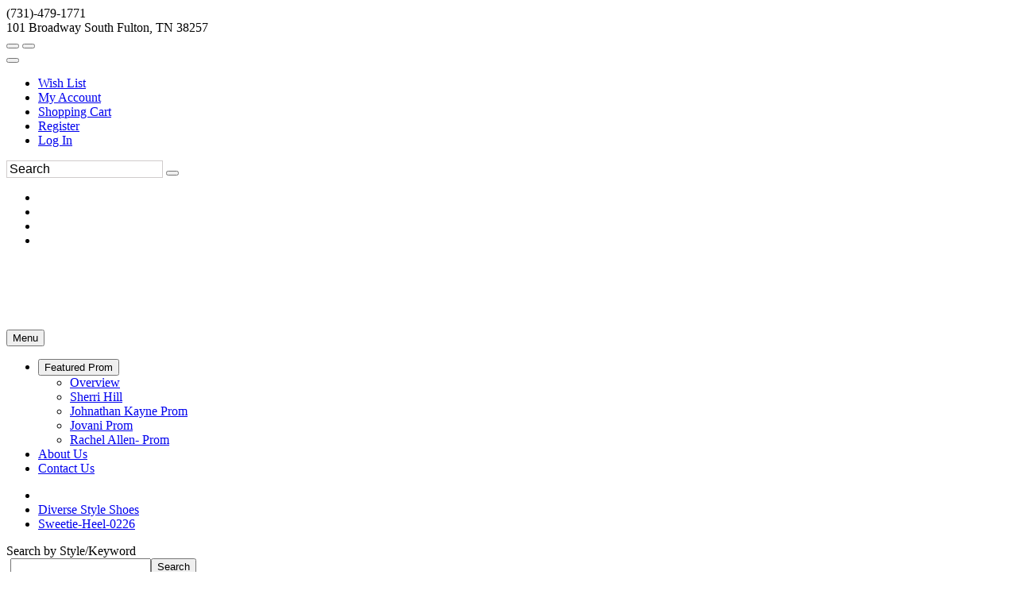

--- FILE ---
content_type: text/html; charset=utf-8
request_url: https://www.google.com/recaptcha/api2/anchor?ar=1&k=6LfUwAsUAAAAAOI9JntJouuxY1nWh39cT3iFXlDu&co=aHR0cHM6Ly93d3cuZWZjc2VjdXJlY2hlY2tvdXQuY29tOjQ0Mw..&hl=en&v=PoyoqOPhxBO7pBk68S4YbpHZ&size=normal&anchor-ms=20000&execute-ms=30000&cb=3ot5qykrbaeg
body_size: 49533
content:
<!DOCTYPE HTML><html dir="ltr" lang="en"><head><meta http-equiv="Content-Type" content="text/html; charset=UTF-8">
<meta http-equiv="X-UA-Compatible" content="IE=edge">
<title>reCAPTCHA</title>
<style type="text/css">
/* cyrillic-ext */
@font-face {
  font-family: 'Roboto';
  font-style: normal;
  font-weight: 400;
  font-stretch: 100%;
  src: url(//fonts.gstatic.com/s/roboto/v48/KFO7CnqEu92Fr1ME7kSn66aGLdTylUAMa3GUBHMdazTgWw.woff2) format('woff2');
  unicode-range: U+0460-052F, U+1C80-1C8A, U+20B4, U+2DE0-2DFF, U+A640-A69F, U+FE2E-FE2F;
}
/* cyrillic */
@font-face {
  font-family: 'Roboto';
  font-style: normal;
  font-weight: 400;
  font-stretch: 100%;
  src: url(//fonts.gstatic.com/s/roboto/v48/KFO7CnqEu92Fr1ME7kSn66aGLdTylUAMa3iUBHMdazTgWw.woff2) format('woff2');
  unicode-range: U+0301, U+0400-045F, U+0490-0491, U+04B0-04B1, U+2116;
}
/* greek-ext */
@font-face {
  font-family: 'Roboto';
  font-style: normal;
  font-weight: 400;
  font-stretch: 100%;
  src: url(//fonts.gstatic.com/s/roboto/v48/KFO7CnqEu92Fr1ME7kSn66aGLdTylUAMa3CUBHMdazTgWw.woff2) format('woff2');
  unicode-range: U+1F00-1FFF;
}
/* greek */
@font-face {
  font-family: 'Roboto';
  font-style: normal;
  font-weight: 400;
  font-stretch: 100%;
  src: url(//fonts.gstatic.com/s/roboto/v48/KFO7CnqEu92Fr1ME7kSn66aGLdTylUAMa3-UBHMdazTgWw.woff2) format('woff2');
  unicode-range: U+0370-0377, U+037A-037F, U+0384-038A, U+038C, U+038E-03A1, U+03A3-03FF;
}
/* math */
@font-face {
  font-family: 'Roboto';
  font-style: normal;
  font-weight: 400;
  font-stretch: 100%;
  src: url(//fonts.gstatic.com/s/roboto/v48/KFO7CnqEu92Fr1ME7kSn66aGLdTylUAMawCUBHMdazTgWw.woff2) format('woff2');
  unicode-range: U+0302-0303, U+0305, U+0307-0308, U+0310, U+0312, U+0315, U+031A, U+0326-0327, U+032C, U+032F-0330, U+0332-0333, U+0338, U+033A, U+0346, U+034D, U+0391-03A1, U+03A3-03A9, U+03B1-03C9, U+03D1, U+03D5-03D6, U+03F0-03F1, U+03F4-03F5, U+2016-2017, U+2034-2038, U+203C, U+2040, U+2043, U+2047, U+2050, U+2057, U+205F, U+2070-2071, U+2074-208E, U+2090-209C, U+20D0-20DC, U+20E1, U+20E5-20EF, U+2100-2112, U+2114-2115, U+2117-2121, U+2123-214F, U+2190, U+2192, U+2194-21AE, U+21B0-21E5, U+21F1-21F2, U+21F4-2211, U+2213-2214, U+2216-22FF, U+2308-230B, U+2310, U+2319, U+231C-2321, U+2336-237A, U+237C, U+2395, U+239B-23B7, U+23D0, U+23DC-23E1, U+2474-2475, U+25AF, U+25B3, U+25B7, U+25BD, U+25C1, U+25CA, U+25CC, U+25FB, U+266D-266F, U+27C0-27FF, U+2900-2AFF, U+2B0E-2B11, U+2B30-2B4C, U+2BFE, U+3030, U+FF5B, U+FF5D, U+1D400-1D7FF, U+1EE00-1EEFF;
}
/* symbols */
@font-face {
  font-family: 'Roboto';
  font-style: normal;
  font-weight: 400;
  font-stretch: 100%;
  src: url(//fonts.gstatic.com/s/roboto/v48/KFO7CnqEu92Fr1ME7kSn66aGLdTylUAMaxKUBHMdazTgWw.woff2) format('woff2');
  unicode-range: U+0001-000C, U+000E-001F, U+007F-009F, U+20DD-20E0, U+20E2-20E4, U+2150-218F, U+2190, U+2192, U+2194-2199, U+21AF, U+21E6-21F0, U+21F3, U+2218-2219, U+2299, U+22C4-22C6, U+2300-243F, U+2440-244A, U+2460-24FF, U+25A0-27BF, U+2800-28FF, U+2921-2922, U+2981, U+29BF, U+29EB, U+2B00-2BFF, U+4DC0-4DFF, U+FFF9-FFFB, U+10140-1018E, U+10190-1019C, U+101A0, U+101D0-101FD, U+102E0-102FB, U+10E60-10E7E, U+1D2C0-1D2D3, U+1D2E0-1D37F, U+1F000-1F0FF, U+1F100-1F1AD, U+1F1E6-1F1FF, U+1F30D-1F30F, U+1F315, U+1F31C, U+1F31E, U+1F320-1F32C, U+1F336, U+1F378, U+1F37D, U+1F382, U+1F393-1F39F, U+1F3A7-1F3A8, U+1F3AC-1F3AF, U+1F3C2, U+1F3C4-1F3C6, U+1F3CA-1F3CE, U+1F3D4-1F3E0, U+1F3ED, U+1F3F1-1F3F3, U+1F3F5-1F3F7, U+1F408, U+1F415, U+1F41F, U+1F426, U+1F43F, U+1F441-1F442, U+1F444, U+1F446-1F449, U+1F44C-1F44E, U+1F453, U+1F46A, U+1F47D, U+1F4A3, U+1F4B0, U+1F4B3, U+1F4B9, U+1F4BB, U+1F4BF, U+1F4C8-1F4CB, U+1F4D6, U+1F4DA, U+1F4DF, U+1F4E3-1F4E6, U+1F4EA-1F4ED, U+1F4F7, U+1F4F9-1F4FB, U+1F4FD-1F4FE, U+1F503, U+1F507-1F50B, U+1F50D, U+1F512-1F513, U+1F53E-1F54A, U+1F54F-1F5FA, U+1F610, U+1F650-1F67F, U+1F687, U+1F68D, U+1F691, U+1F694, U+1F698, U+1F6AD, U+1F6B2, U+1F6B9-1F6BA, U+1F6BC, U+1F6C6-1F6CF, U+1F6D3-1F6D7, U+1F6E0-1F6EA, U+1F6F0-1F6F3, U+1F6F7-1F6FC, U+1F700-1F7FF, U+1F800-1F80B, U+1F810-1F847, U+1F850-1F859, U+1F860-1F887, U+1F890-1F8AD, U+1F8B0-1F8BB, U+1F8C0-1F8C1, U+1F900-1F90B, U+1F93B, U+1F946, U+1F984, U+1F996, U+1F9E9, U+1FA00-1FA6F, U+1FA70-1FA7C, U+1FA80-1FA89, U+1FA8F-1FAC6, U+1FACE-1FADC, U+1FADF-1FAE9, U+1FAF0-1FAF8, U+1FB00-1FBFF;
}
/* vietnamese */
@font-face {
  font-family: 'Roboto';
  font-style: normal;
  font-weight: 400;
  font-stretch: 100%;
  src: url(//fonts.gstatic.com/s/roboto/v48/KFO7CnqEu92Fr1ME7kSn66aGLdTylUAMa3OUBHMdazTgWw.woff2) format('woff2');
  unicode-range: U+0102-0103, U+0110-0111, U+0128-0129, U+0168-0169, U+01A0-01A1, U+01AF-01B0, U+0300-0301, U+0303-0304, U+0308-0309, U+0323, U+0329, U+1EA0-1EF9, U+20AB;
}
/* latin-ext */
@font-face {
  font-family: 'Roboto';
  font-style: normal;
  font-weight: 400;
  font-stretch: 100%;
  src: url(//fonts.gstatic.com/s/roboto/v48/KFO7CnqEu92Fr1ME7kSn66aGLdTylUAMa3KUBHMdazTgWw.woff2) format('woff2');
  unicode-range: U+0100-02BA, U+02BD-02C5, U+02C7-02CC, U+02CE-02D7, U+02DD-02FF, U+0304, U+0308, U+0329, U+1D00-1DBF, U+1E00-1E9F, U+1EF2-1EFF, U+2020, U+20A0-20AB, U+20AD-20C0, U+2113, U+2C60-2C7F, U+A720-A7FF;
}
/* latin */
@font-face {
  font-family: 'Roboto';
  font-style: normal;
  font-weight: 400;
  font-stretch: 100%;
  src: url(//fonts.gstatic.com/s/roboto/v48/KFO7CnqEu92Fr1ME7kSn66aGLdTylUAMa3yUBHMdazQ.woff2) format('woff2');
  unicode-range: U+0000-00FF, U+0131, U+0152-0153, U+02BB-02BC, U+02C6, U+02DA, U+02DC, U+0304, U+0308, U+0329, U+2000-206F, U+20AC, U+2122, U+2191, U+2193, U+2212, U+2215, U+FEFF, U+FFFD;
}
/* cyrillic-ext */
@font-face {
  font-family: 'Roboto';
  font-style: normal;
  font-weight: 500;
  font-stretch: 100%;
  src: url(//fonts.gstatic.com/s/roboto/v48/KFO7CnqEu92Fr1ME7kSn66aGLdTylUAMa3GUBHMdazTgWw.woff2) format('woff2');
  unicode-range: U+0460-052F, U+1C80-1C8A, U+20B4, U+2DE0-2DFF, U+A640-A69F, U+FE2E-FE2F;
}
/* cyrillic */
@font-face {
  font-family: 'Roboto';
  font-style: normal;
  font-weight: 500;
  font-stretch: 100%;
  src: url(//fonts.gstatic.com/s/roboto/v48/KFO7CnqEu92Fr1ME7kSn66aGLdTylUAMa3iUBHMdazTgWw.woff2) format('woff2');
  unicode-range: U+0301, U+0400-045F, U+0490-0491, U+04B0-04B1, U+2116;
}
/* greek-ext */
@font-face {
  font-family: 'Roboto';
  font-style: normal;
  font-weight: 500;
  font-stretch: 100%;
  src: url(//fonts.gstatic.com/s/roboto/v48/KFO7CnqEu92Fr1ME7kSn66aGLdTylUAMa3CUBHMdazTgWw.woff2) format('woff2');
  unicode-range: U+1F00-1FFF;
}
/* greek */
@font-face {
  font-family: 'Roboto';
  font-style: normal;
  font-weight: 500;
  font-stretch: 100%;
  src: url(//fonts.gstatic.com/s/roboto/v48/KFO7CnqEu92Fr1ME7kSn66aGLdTylUAMa3-UBHMdazTgWw.woff2) format('woff2');
  unicode-range: U+0370-0377, U+037A-037F, U+0384-038A, U+038C, U+038E-03A1, U+03A3-03FF;
}
/* math */
@font-face {
  font-family: 'Roboto';
  font-style: normal;
  font-weight: 500;
  font-stretch: 100%;
  src: url(//fonts.gstatic.com/s/roboto/v48/KFO7CnqEu92Fr1ME7kSn66aGLdTylUAMawCUBHMdazTgWw.woff2) format('woff2');
  unicode-range: U+0302-0303, U+0305, U+0307-0308, U+0310, U+0312, U+0315, U+031A, U+0326-0327, U+032C, U+032F-0330, U+0332-0333, U+0338, U+033A, U+0346, U+034D, U+0391-03A1, U+03A3-03A9, U+03B1-03C9, U+03D1, U+03D5-03D6, U+03F0-03F1, U+03F4-03F5, U+2016-2017, U+2034-2038, U+203C, U+2040, U+2043, U+2047, U+2050, U+2057, U+205F, U+2070-2071, U+2074-208E, U+2090-209C, U+20D0-20DC, U+20E1, U+20E5-20EF, U+2100-2112, U+2114-2115, U+2117-2121, U+2123-214F, U+2190, U+2192, U+2194-21AE, U+21B0-21E5, U+21F1-21F2, U+21F4-2211, U+2213-2214, U+2216-22FF, U+2308-230B, U+2310, U+2319, U+231C-2321, U+2336-237A, U+237C, U+2395, U+239B-23B7, U+23D0, U+23DC-23E1, U+2474-2475, U+25AF, U+25B3, U+25B7, U+25BD, U+25C1, U+25CA, U+25CC, U+25FB, U+266D-266F, U+27C0-27FF, U+2900-2AFF, U+2B0E-2B11, U+2B30-2B4C, U+2BFE, U+3030, U+FF5B, U+FF5D, U+1D400-1D7FF, U+1EE00-1EEFF;
}
/* symbols */
@font-face {
  font-family: 'Roboto';
  font-style: normal;
  font-weight: 500;
  font-stretch: 100%;
  src: url(//fonts.gstatic.com/s/roboto/v48/KFO7CnqEu92Fr1ME7kSn66aGLdTylUAMaxKUBHMdazTgWw.woff2) format('woff2');
  unicode-range: U+0001-000C, U+000E-001F, U+007F-009F, U+20DD-20E0, U+20E2-20E4, U+2150-218F, U+2190, U+2192, U+2194-2199, U+21AF, U+21E6-21F0, U+21F3, U+2218-2219, U+2299, U+22C4-22C6, U+2300-243F, U+2440-244A, U+2460-24FF, U+25A0-27BF, U+2800-28FF, U+2921-2922, U+2981, U+29BF, U+29EB, U+2B00-2BFF, U+4DC0-4DFF, U+FFF9-FFFB, U+10140-1018E, U+10190-1019C, U+101A0, U+101D0-101FD, U+102E0-102FB, U+10E60-10E7E, U+1D2C0-1D2D3, U+1D2E0-1D37F, U+1F000-1F0FF, U+1F100-1F1AD, U+1F1E6-1F1FF, U+1F30D-1F30F, U+1F315, U+1F31C, U+1F31E, U+1F320-1F32C, U+1F336, U+1F378, U+1F37D, U+1F382, U+1F393-1F39F, U+1F3A7-1F3A8, U+1F3AC-1F3AF, U+1F3C2, U+1F3C4-1F3C6, U+1F3CA-1F3CE, U+1F3D4-1F3E0, U+1F3ED, U+1F3F1-1F3F3, U+1F3F5-1F3F7, U+1F408, U+1F415, U+1F41F, U+1F426, U+1F43F, U+1F441-1F442, U+1F444, U+1F446-1F449, U+1F44C-1F44E, U+1F453, U+1F46A, U+1F47D, U+1F4A3, U+1F4B0, U+1F4B3, U+1F4B9, U+1F4BB, U+1F4BF, U+1F4C8-1F4CB, U+1F4D6, U+1F4DA, U+1F4DF, U+1F4E3-1F4E6, U+1F4EA-1F4ED, U+1F4F7, U+1F4F9-1F4FB, U+1F4FD-1F4FE, U+1F503, U+1F507-1F50B, U+1F50D, U+1F512-1F513, U+1F53E-1F54A, U+1F54F-1F5FA, U+1F610, U+1F650-1F67F, U+1F687, U+1F68D, U+1F691, U+1F694, U+1F698, U+1F6AD, U+1F6B2, U+1F6B9-1F6BA, U+1F6BC, U+1F6C6-1F6CF, U+1F6D3-1F6D7, U+1F6E0-1F6EA, U+1F6F0-1F6F3, U+1F6F7-1F6FC, U+1F700-1F7FF, U+1F800-1F80B, U+1F810-1F847, U+1F850-1F859, U+1F860-1F887, U+1F890-1F8AD, U+1F8B0-1F8BB, U+1F8C0-1F8C1, U+1F900-1F90B, U+1F93B, U+1F946, U+1F984, U+1F996, U+1F9E9, U+1FA00-1FA6F, U+1FA70-1FA7C, U+1FA80-1FA89, U+1FA8F-1FAC6, U+1FACE-1FADC, U+1FADF-1FAE9, U+1FAF0-1FAF8, U+1FB00-1FBFF;
}
/* vietnamese */
@font-face {
  font-family: 'Roboto';
  font-style: normal;
  font-weight: 500;
  font-stretch: 100%;
  src: url(//fonts.gstatic.com/s/roboto/v48/KFO7CnqEu92Fr1ME7kSn66aGLdTylUAMa3OUBHMdazTgWw.woff2) format('woff2');
  unicode-range: U+0102-0103, U+0110-0111, U+0128-0129, U+0168-0169, U+01A0-01A1, U+01AF-01B0, U+0300-0301, U+0303-0304, U+0308-0309, U+0323, U+0329, U+1EA0-1EF9, U+20AB;
}
/* latin-ext */
@font-face {
  font-family: 'Roboto';
  font-style: normal;
  font-weight: 500;
  font-stretch: 100%;
  src: url(//fonts.gstatic.com/s/roboto/v48/KFO7CnqEu92Fr1ME7kSn66aGLdTylUAMa3KUBHMdazTgWw.woff2) format('woff2');
  unicode-range: U+0100-02BA, U+02BD-02C5, U+02C7-02CC, U+02CE-02D7, U+02DD-02FF, U+0304, U+0308, U+0329, U+1D00-1DBF, U+1E00-1E9F, U+1EF2-1EFF, U+2020, U+20A0-20AB, U+20AD-20C0, U+2113, U+2C60-2C7F, U+A720-A7FF;
}
/* latin */
@font-face {
  font-family: 'Roboto';
  font-style: normal;
  font-weight: 500;
  font-stretch: 100%;
  src: url(//fonts.gstatic.com/s/roboto/v48/KFO7CnqEu92Fr1ME7kSn66aGLdTylUAMa3yUBHMdazQ.woff2) format('woff2');
  unicode-range: U+0000-00FF, U+0131, U+0152-0153, U+02BB-02BC, U+02C6, U+02DA, U+02DC, U+0304, U+0308, U+0329, U+2000-206F, U+20AC, U+2122, U+2191, U+2193, U+2212, U+2215, U+FEFF, U+FFFD;
}
/* cyrillic-ext */
@font-face {
  font-family: 'Roboto';
  font-style: normal;
  font-weight: 900;
  font-stretch: 100%;
  src: url(//fonts.gstatic.com/s/roboto/v48/KFO7CnqEu92Fr1ME7kSn66aGLdTylUAMa3GUBHMdazTgWw.woff2) format('woff2');
  unicode-range: U+0460-052F, U+1C80-1C8A, U+20B4, U+2DE0-2DFF, U+A640-A69F, U+FE2E-FE2F;
}
/* cyrillic */
@font-face {
  font-family: 'Roboto';
  font-style: normal;
  font-weight: 900;
  font-stretch: 100%;
  src: url(//fonts.gstatic.com/s/roboto/v48/KFO7CnqEu92Fr1ME7kSn66aGLdTylUAMa3iUBHMdazTgWw.woff2) format('woff2');
  unicode-range: U+0301, U+0400-045F, U+0490-0491, U+04B0-04B1, U+2116;
}
/* greek-ext */
@font-face {
  font-family: 'Roboto';
  font-style: normal;
  font-weight: 900;
  font-stretch: 100%;
  src: url(//fonts.gstatic.com/s/roboto/v48/KFO7CnqEu92Fr1ME7kSn66aGLdTylUAMa3CUBHMdazTgWw.woff2) format('woff2');
  unicode-range: U+1F00-1FFF;
}
/* greek */
@font-face {
  font-family: 'Roboto';
  font-style: normal;
  font-weight: 900;
  font-stretch: 100%;
  src: url(//fonts.gstatic.com/s/roboto/v48/KFO7CnqEu92Fr1ME7kSn66aGLdTylUAMa3-UBHMdazTgWw.woff2) format('woff2');
  unicode-range: U+0370-0377, U+037A-037F, U+0384-038A, U+038C, U+038E-03A1, U+03A3-03FF;
}
/* math */
@font-face {
  font-family: 'Roboto';
  font-style: normal;
  font-weight: 900;
  font-stretch: 100%;
  src: url(//fonts.gstatic.com/s/roboto/v48/KFO7CnqEu92Fr1ME7kSn66aGLdTylUAMawCUBHMdazTgWw.woff2) format('woff2');
  unicode-range: U+0302-0303, U+0305, U+0307-0308, U+0310, U+0312, U+0315, U+031A, U+0326-0327, U+032C, U+032F-0330, U+0332-0333, U+0338, U+033A, U+0346, U+034D, U+0391-03A1, U+03A3-03A9, U+03B1-03C9, U+03D1, U+03D5-03D6, U+03F0-03F1, U+03F4-03F5, U+2016-2017, U+2034-2038, U+203C, U+2040, U+2043, U+2047, U+2050, U+2057, U+205F, U+2070-2071, U+2074-208E, U+2090-209C, U+20D0-20DC, U+20E1, U+20E5-20EF, U+2100-2112, U+2114-2115, U+2117-2121, U+2123-214F, U+2190, U+2192, U+2194-21AE, U+21B0-21E5, U+21F1-21F2, U+21F4-2211, U+2213-2214, U+2216-22FF, U+2308-230B, U+2310, U+2319, U+231C-2321, U+2336-237A, U+237C, U+2395, U+239B-23B7, U+23D0, U+23DC-23E1, U+2474-2475, U+25AF, U+25B3, U+25B7, U+25BD, U+25C1, U+25CA, U+25CC, U+25FB, U+266D-266F, U+27C0-27FF, U+2900-2AFF, U+2B0E-2B11, U+2B30-2B4C, U+2BFE, U+3030, U+FF5B, U+FF5D, U+1D400-1D7FF, U+1EE00-1EEFF;
}
/* symbols */
@font-face {
  font-family: 'Roboto';
  font-style: normal;
  font-weight: 900;
  font-stretch: 100%;
  src: url(//fonts.gstatic.com/s/roboto/v48/KFO7CnqEu92Fr1ME7kSn66aGLdTylUAMaxKUBHMdazTgWw.woff2) format('woff2');
  unicode-range: U+0001-000C, U+000E-001F, U+007F-009F, U+20DD-20E0, U+20E2-20E4, U+2150-218F, U+2190, U+2192, U+2194-2199, U+21AF, U+21E6-21F0, U+21F3, U+2218-2219, U+2299, U+22C4-22C6, U+2300-243F, U+2440-244A, U+2460-24FF, U+25A0-27BF, U+2800-28FF, U+2921-2922, U+2981, U+29BF, U+29EB, U+2B00-2BFF, U+4DC0-4DFF, U+FFF9-FFFB, U+10140-1018E, U+10190-1019C, U+101A0, U+101D0-101FD, U+102E0-102FB, U+10E60-10E7E, U+1D2C0-1D2D3, U+1D2E0-1D37F, U+1F000-1F0FF, U+1F100-1F1AD, U+1F1E6-1F1FF, U+1F30D-1F30F, U+1F315, U+1F31C, U+1F31E, U+1F320-1F32C, U+1F336, U+1F378, U+1F37D, U+1F382, U+1F393-1F39F, U+1F3A7-1F3A8, U+1F3AC-1F3AF, U+1F3C2, U+1F3C4-1F3C6, U+1F3CA-1F3CE, U+1F3D4-1F3E0, U+1F3ED, U+1F3F1-1F3F3, U+1F3F5-1F3F7, U+1F408, U+1F415, U+1F41F, U+1F426, U+1F43F, U+1F441-1F442, U+1F444, U+1F446-1F449, U+1F44C-1F44E, U+1F453, U+1F46A, U+1F47D, U+1F4A3, U+1F4B0, U+1F4B3, U+1F4B9, U+1F4BB, U+1F4BF, U+1F4C8-1F4CB, U+1F4D6, U+1F4DA, U+1F4DF, U+1F4E3-1F4E6, U+1F4EA-1F4ED, U+1F4F7, U+1F4F9-1F4FB, U+1F4FD-1F4FE, U+1F503, U+1F507-1F50B, U+1F50D, U+1F512-1F513, U+1F53E-1F54A, U+1F54F-1F5FA, U+1F610, U+1F650-1F67F, U+1F687, U+1F68D, U+1F691, U+1F694, U+1F698, U+1F6AD, U+1F6B2, U+1F6B9-1F6BA, U+1F6BC, U+1F6C6-1F6CF, U+1F6D3-1F6D7, U+1F6E0-1F6EA, U+1F6F0-1F6F3, U+1F6F7-1F6FC, U+1F700-1F7FF, U+1F800-1F80B, U+1F810-1F847, U+1F850-1F859, U+1F860-1F887, U+1F890-1F8AD, U+1F8B0-1F8BB, U+1F8C0-1F8C1, U+1F900-1F90B, U+1F93B, U+1F946, U+1F984, U+1F996, U+1F9E9, U+1FA00-1FA6F, U+1FA70-1FA7C, U+1FA80-1FA89, U+1FA8F-1FAC6, U+1FACE-1FADC, U+1FADF-1FAE9, U+1FAF0-1FAF8, U+1FB00-1FBFF;
}
/* vietnamese */
@font-face {
  font-family: 'Roboto';
  font-style: normal;
  font-weight: 900;
  font-stretch: 100%;
  src: url(//fonts.gstatic.com/s/roboto/v48/KFO7CnqEu92Fr1ME7kSn66aGLdTylUAMa3OUBHMdazTgWw.woff2) format('woff2');
  unicode-range: U+0102-0103, U+0110-0111, U+0128-0129, U+0168-0169, U+01A0-01A1, U+01AF-01B0, U+0300-0301, U+0303-0304, U+0308-0309, U+0323, U+0329, U+1EA0-1EF9, U+20AB;
}
/* latin-ext */
@font-face {
  font-family: 'Roboto';
  font-style: normal;
  font-weight: 900;
  font-stretch: 100%;
  src: url(//fonts.gstatic.com/s/roboto/v48/KFO7CnqEu92Fr1ME7kSn66aGLdTylUAMa3KUBHMdazTgWw.woff2) format('woff2');
  unicode-range: U+0100-02BA, U+02BD-02C5, U+02C7-02CC, U+02CE-02D7, U+02DD-02FF, U+0304, U+0308, U+0329, U+1D00-1DBF, U+1E00-1E9F, U+1EF2-1EFF, U+2020, U+20A0-20AB, U+20AD-20C0, U+2113, U+2C60-2C7F, U+A720-A7FF;
}
/* latin */
@font-face {
  font-family: 'Roboto';
  font-style: normal;
  font-weight: 900;
  font-stretch: 100%;
  src: url(//fonts.gstatic.com/s/roboto/v48/KFO7CnqEu92Fr1ME7kSn66aGLdTylUAMa3yUBHMdazQ.woff2) format('woff2');
  unicode-range: U+0000-00FF, U+0131, U+0152-0153, U+02BB-02BC, U+02C6, U+02DA, U+02DC, U+0304, U+0308, U+0329, U+2000-206F, U+20AC, U+2122, U+2191, U+2193, U+2212, U+2215, U+FEFF, U+FFFD;
}

</style>
<link rel="stylesheet" type="text/css" href="https://www.gstatic.com/recaptcha/releases/PoyoqOPhxBO7pBk68S4YbpHZ/styles__ltr.css">
<script nonce="R5X5fxEeodB8_V9EgAxdzA" type="text/javascript">window['__recaptcha_api'] = 'https://www.google.com/recaptcha/api2/';</script>
<script type="text/javascript" src="https://www.gstatic.com/recaptcha/releases/PoyoqOPhxBO7pBk68S4YbpHZ/recaptcha__en.js" nonce="R5X5fxEeodB8_V9EgAxdzA">
      
    </script></head>
<body><div id="rc-anchor-alert" class="rc-anchor-alert"></div>
<input type="hidden" id="recaptcha-token" value="[base64]">
<script type="text/javascript" nonce="R5X5fxEeodB8_V9EgAxdzA">
      recaptcha.anchor.Main.init("[\x22ainput\x22,[\x22bgdata\x22,\x22\x22,\[base64]/[base64]/[base64]/KE4oMTI0LHYsdi5HKSxMWihsLHYpKTpOKDEyNCx2LGwpLFYpLHYpLFQpKSxGKDE3MSx2KX0scjc9ZnVuY3Rpb24obCl7cmV0dXJuIGx9LEM9ZnVuY3Rpb24obCxWLHYpe04odixsLFYpLFZbYWtdPTI3OTZ9LG49ZnVuY3Rpb24obCxWKXtWLlg9KChWLlg/[base64]/[base64]/[base64]/[base64]/[base64]/[base64]/[base64]/[base64]/[base64]/[base64]/[base64]\\u003d\x22,\[base64]\\u003d\x22,\x22wrVvei0ow4wuw4zDmsOuC8Obw7DCgBDDg2AiWlHDp8KuNDtMw4XCrTfCtcKfwoQBcAvDmMO8EGPCr8O1O14/fcK6W8Oiw6Bzb0zDpMOBw7DDpSbClcO1fsKIYMKhYMOwcRM9BsKrwqrDr1sOwqkICmjDmQrDvxXCnMOqATEMw53DhcO7wprCvsOowoU4wqw7w48Rw6RhwqsYwpnDncKBw696wpZBR3XCm8KgwpUGwqNLw4FYMcOmP8Khw6jCr8OPw7M2FlfDssO+w6/[base64]/[base64]/[base64]/DrMKxwoXCvcKsRRYwwqLCllTDgk4ywp3Ch8KHwoYTFsKHw4dYGcKewqM6GsKbwrDCkcKGaMO0OcKUw5fCjUzDi8KDw7oVTcOPOsKSfMOcw7nCh8ODCcOiTTLDvjQuw65Bw7LDgMO7JcOoIMOzJsOaNEsYVTbCtwbCi8KkLS5Ow6U/w4fDhXF9KwLCgxtodsOjP8Olw5nDnsOlwo3CpADCn2rDmm9aw5nCphTClMOswo3DvBXDq8K1wpNiw6d/w5s6w7Q6BA/CrBfDtEMjw5HCjwpCC8O6wrsgwp5UMsKbw6zCtcOiPsK9wpXDgg3CmjLCjDbDlsKNESUuwq9xWXI4wq7DonokIhvCk8KlO8KXNW3DrMOER8ORCsOhZnPDhxbCncOVZlMFTsOpd8K0wp/DiU3DhXYTwpDDgsOxbMO/w4LCqnHDu8OLw4nDisKYDMOewqXDjyoXwrt3CMO1w7HDq1JEWFnDmi9cw7fCr8KIRcK1w7TDm8K6T8KRw5JKeMK0Q8K7OcKaOk8Hwr17wq9QwqF6wqLDsjpmwo1JYk7Cogo4wqjDosOmLwc3OHddSD/DjcK6woXDtzRAw7YIJyJFTVVUwosPbUYANUshG1LCiStmw4bDqWrCuMKDw6XClEo0C2MAwqLDvibCusOrw6Bpw61Dw5/DjcOVwp1xYA3Cr8KPwroTw4tCwozCi8K0w7zClXFDfRVLw7J0SyEiYAXDncKcwo1qRTRAV1giwoTClW7DoWTCnD/CkBfDm8KBER8jw7PDiDtRw4TCk8OoIhfDp8OtK8K7woZGbMKKw4ZzKADDrHjDuW3DiX9Bwpckw4lhZsKZw5EnwqYOBzNgw4fCkC/DjHc5w4h2eQ3CrcOBax1DwrwaY8OiesKxwqjDn8KrVXs5wqMRwqsNCMOHw4FuBMOgw7h6ZMKjwrhrXsOgwqwLHsKuIsO5H8KXPsKOccOsHnLCssKiw7pYw6HDmzPClz3CvcKSwo0xXW4zMXPChMOSw4TDuFvCjMKfQMKGHm8sHsKKw5lwJ8O/w5csdMO7wpdjTcOGOMOSw7IOcsK1LcK3wrbCoVdswoorUWPDsnDClMKGwrrCkmkfGi3Dv8O/wqI4w4rCjMKLw7nDpXnCqh4yG18tAsODw7puZcOAwoPCtcKFZsK5CMKawqhnwqPCi1rCjcKPS3UZJAvDtcKLL8Omwq7CucKiRA/[base64]/Dnz3CpAovwpoFQizDnsKdLT7DlcKPCjHCmsOmdMKYbjzDvsKKw7/[base64]/Cih1Cwq0DdcO3wot+wq4TwofDv8KiEkvCqgnCmypGw4c6EcOFwr3DmsKSRcOkw6vCqMKWw5B1MCTCk8K6wr/[base64]/SMKDY1NIwq7DosOuwpICw4Qfw5DCuTsSYcK+FMKYHR49NV1fCFAHfSXCrjXDvSfDpcKkwpQ1woPDuMOzWXA/cyB7wrFCOMKnwofDtcO0wqZbVsKmw5UWXMOkwoUwdMOaGEjDncO2LxDCgsKoP2t6SsO1w7JtKRxlLyHCmsOuQRNXKCzDgkkqwoTDshNjwq3CmULDjiZfwprCscObfV/Ct8OhdcKgw4hBOsOQwql2wpUcwrPCi8KEw5YCZVLDlMKeC24+wo/[base64]/DlGsGTMOcbwB8wrHDosOqwpk/w6YZw4QZw63Dr8KHbcOeDsK5woBowqbCqlbCsMOdHURpE8O4DcKlDVd6eT7CisOUd8O/w71wIMODwq5awrYPwoBFZMKjwpzClsOPwq8DMsKCWcOITDnCnsK7woXDuMOHwp3CmGkeWsKDwpbDq1EZw6vDsMKRAsOCw6bChsOlDHVUw6jClmA/w6LDk8OtJkkKDMOkVCHCpMOGwovDoVwHFMKnUlrDucKtLg8uXsKlfFNNw7LDuW4Ow5hOB3PDkMOowrPDgcOaw7rDm8Ooc8Obw6HCisKRasO/w7TDr8KMwpnDq1s+FcOtwqLDnMKaw6sMEmcHV8O3w63DrB5Xw4hUw7/DkGl8wq3DgUzDhsKgw7XDt8OnwpzCscKtXsOIZ8KHR8Ofwrx9wp1rw4paw4PCiMORw68EeMKkbW3CojjCvBjDqcKBwr/CgXTCgMKZey5pJCTCuW7Dj8OxBsKhd0DCvcO6L3AoGMO+Rl/CtsKVO8Oaw5NtSk4/w5vDg8KBwrzDogUewpjDhsKzO8KZA8OdWjXDmjNueALCkTbCtyPDmHAnwrBBYsKQw5dXUsOVZcOvWcOnwrZWDgvDlcKiw5d+AsOXwqJCwrPCskt4w6PDp29AZH1XKi/Cj8K/wrd2wqTDq8Obw69/[base64]/[base64]/d0vCrMOPw7lVOEnDnj/DnjvDgRfCkDAvw6DDpcOif19BwpYFw5vDl8OLwpI5DcKAcMKHw5wowoZ5QcKhw4zCnsOvw75EeMOwcRLCkRnDtsKwAXzCkzBFLsKRwqtbw5PCmsKCMizCgAEEPsKEBsKeECMew7o1OsKWYsKXQcOHwoouwpZfF8O/w7IrHBVqwrF9YcK6wqZ3wrlPwrvCixs1IcKQw54bw4gnwrzCiMO3wqbDhcKoacK/AQIkw5U+QcO4wr7ChTLCosKXwrjCnMK/MCHDhyPCpcKpZMO8JVUBCEIQw5vDv8OXw7Mkwoxqw6t6w7FsP30BNmkpwp/[base64]/Cjy7CiVwvO8OLwoTCpsO3w45xw6IxwpBWesOsTMKyUMK/[base64]/[base64]/CtsKGw6kORsOidcKjw4xaJ8KGwp0LwrnCicOMfMKOw7/DjMKeV2fDsgLDuMKWwrzCvcKzTg9/NcO2cMOaw7IUwpE/CB4lCykuwpPCtVbCp8KJXAjDhXvCtUkuZH3DuyI1QcKZRMO5Pm3Cu3fDv8K+w6FZwrAVGDTCpsKzw6w7MXzCqi7DuXp0GMOrwobDghhlw5bCi8OsFl8rw6vCvsO6V3HDunAtw6NebsOcfsKFwpHDnlXDu8Oxwq/CpcKuw6Rqa8OAwonCvgQTw5vDgcO7VyjDmTQwGGbCvGXDqsOcw5lBAxfDoGbDlMOTwroCw53DiVbDon8wwq/[base64]/[base64]/aMKKw5PClVFJwp98AMOswpZWD2nCoktZQcOjwrnDmcKLw5rChwJUwppgBxXCu1LCrEzDpsKRaQEQwqPDmsKlw4DCu8KdwpXCqsK2MVbDv8OWw7/DslMjwoDCoH/[base64]/CvsOlw7Qhw5JLKMODwpfDkQfDllclw5dvw6pNwojCkkMNL0t0wo5dw6bDtcKbcW05d8Okw7M9GnIHwqB8w5g9BlQ4wo/Cu1HDrk41SMKKcwjCt8O/a15XGHzDhMORwo7CuAwycMOqwqTCqDxwBG3DpxTDpV4gwo1HCMKRw4vCp8KkHC8kw6fCgQjChBVRwqsBw7HDqX0yTjEkwpDCpsOqNMKcBBXCt3TDqcO7wofDmEUYUMOlSC/DhybCrcKuw7skRGzCqMKFYzI+LTLDkcO7woRLw6zDhsOgw5XCrsK1woXCiTbCl2UOHHdnw5vCicOZCR/[base64]/ChsOnwpxcw55CHMKGf8OYYMKhw7cjYAvDk8KMw6lpR8OYezHCrMKqwobCpMOrcFTDpWddasKvw4zCl3HCil7CpTnCpMKkNcOAwowlBMOOVVMRHsO/wqjDvMOdwqAzU0LDm8Osw7vCrm7DkAXDnVQnJcOcFsODwpLCnsOpwp7CsgvDk8KfWcKCPl/Cv8K4wo9IBUDDrQPDjsK1TAkyw6ZYw6UTw69rw6vCp8OSWsOrwqnDnsONTzobwooIw4YZQcO6BGtlwrZawp/CpcOPciB6MMOrwp3CqsOHwrLCrjI9GsOmT8KbUyMsTSHCpE4dw6/DicOIwrnCjsKyw7TDhMKowpUlwovDijo3wqZmPUNTA8KPw4DDhmbCrB3CoTNPw7/CisONLVzCvGBHaU/CqmXCqkkcwqUzw5zDq8Knw6jDn3LDnMKIw5PCjsOQw5IRa8OWAMKlTBNGa3QUdMOmw7tiwpkhwqEUw7lsw6d7w592w5HDgMO/XDdYwpExawLCocKxIcKgw4/Ch8KiB8OtKyfDoQ/DkcKyAwPDg8Omwp/CjMKweMODcMKqOsK2TATCrsOGRAlrwqJYMsOSw48CwpvCrsK9DRNXwow8RMKDTsO5CyTDoVbDvcKzC8OpU8K1fsKfVllqw5Exw4EDwr5EOMOhw6vCsWXDusOVw5/CtsKkw77DiMKZw5HCusKjwqzCmRw0VkhLdsKDwo8VYyjCiDDDuA/ChsKfEcKFw4IhfsOzUsKPVMKcQERzb8O4CEx6ExbCnQ3DlhdHDcONw4HDmMO+wrUQPFTDpBgmw6rDsCXCmnh1wpjDn8OAMAvDn2XCgsOXBE3DsFrCncOvPsORZsKsw73DncKZw5EZw7PCs8O1UALCrnrCoX/[base64]/[base64]/ChEnCvzPCgsK2w6QBw5wmAnhfEMOaw73DrztWwpDDpgxQwrbDuWMDw5oEw7FHw64MwprCh8ObPMOGwr5eQVJ/[base64]/DgyTClW/Dt2NMI8OXTcOwJh3DscKgwo7CucO5Z13Ct1MYPcOMLcOnwoJWw5jCvcOyb8K7w4DCsHDCpAHCk0c3fMKYUxUEw53CtBJocMOow6bDlXLDrnxIwq1ywoFjBUrCjmDDn0rCpCfDjF3CixnClcOzwoE1w492w6DCoFtdwpsAwrPCm3/ChcKhwo3DgcOVTMKvwoE4LQ92woLCkcOZw4QKw5LCr8KyQSrDvRXDkEvCh8OLWcOow6BQw5xcwpNIw5gIw60Vw53DscKEb8OYw4rDhsKca8KNTsKpE8KSD8O1w6jCtnMzw6gyw4ACwq/[base64]/[base64]/Co8O6X8K5XlwmwobDtWU1wqkNLMKJwoLClFMuw5IqE8KMw43CpsObw4nCvcKRD8ObVBtPPB/DtsOsw4YXwpF1flotw6TDsyfDt8KYw6rChMO7wo3CvMOOwpcuWcKsWATDq0HDmsOcwp9jGsK5AFPCpC/DtMOOw4fDk8OdZAXCkMKTNyTCujQjXMOKwrHDgcKWw5QCF3NIdmPCl8KDw54Ud8ORPHPDh8KLb27Cr8OawrtAdsKaAcKGbsKfZMK/wrRAw4rCnCYFwoNjw7DDmD5owonCnEEhwo/[base64]/DmH3Dki4LSjcBdS4JCsK4w7x5w4x6MTdSw7zCmQAcw4DCpTk0woYJehLCrkYgw6/CssKJw5JqKn/Cs0XDo8KcFcKzwozDmWAmY8OmwpfDrMOvA2EnwqvCgsO7YcOvwprDvArDjFE6bcOiwpXCicOyYsKyw4NKw5c0K2rCjsKEIRl+ChrCkFbDvsKXw4nDg8ONw4nCvcOySMK9wrLCvDjDnBfDiUZCwq7DicKJU8K1S8KyIkMfwpNtwqQCUBfDmBtUwp/ClQ/Cu1Bpwr7DrSzDoH5wwqTDp2ciw5UNwqHDvjbDrzIXwovDhVQpTS1AXWXClQwPLsOManfCn8OzS8O+wpRRE8KTwrbDk8OWwq7DiwTDnnklJWEpJXF/w5fDrycZVQLCpip7wq3CkMOfwrlBO8OawrrDjWwUBsK0PjPCmXXCgkYOwpjCg8O8EhpYwprDmjDCvsOLPsKRw4E3w6Ecw5YwC8O+GcO+w7XDvMKUNg95w4/Cn8K/w7YPKcOFw6vCigXCncOWw7sJw4/[base64]/[base64]/Dk8Oqw7fDoMKoC0VbwqDDjsOJwrnCknzCnA0Hwqk3YcOmdMO6wqXCusKowoPCoHDClMOhf8K+CMKUwoLDvXhYQVZ3R8KmQMKBJ8KjwofDn8KPw6UIwr0yw6nCllQKwqvDlB/DuHnCtWjCg0l+w5XDu8KKO8K6wodSaRoAwqrCiMO7Nm7Cu3IbwrMFwrRPNsK3J1QqRsOpPGXDqUdzwqwGw5DDhMONQMOGI8Khw7sqw67ClMK7f8KuTcKgVMKvMm8MwqfCjMOYAz7CuX7DgsKGYFAFbS8bHjLCicOzJMKZw5pcEcKew4gdRGXCsCvDsCzCnSXCm8OUfi/CuMOaRsKJw40OZcKIfSPCtsK3axIDR8O/ZnV2w5s1R8KeZjLDsMOfwoLCozA6dcKqWzIdwq4Kw7LCicO7DcKnQcKKw5dawpDCk8KIw5vDolc3KsOawp0dwpjDhF0sw4PDrxrClsKgwpomwr/DsBbDlxVCw4doYMKew7LCqWPDucK9w7DDmcO1w69XKcORwpUZM8KDVsKPbsKxwrrDkwJow7VaQG8sBUACVnfDv8OhKSDDgsOueMO1w5LCnhLDmMKTXhYrJcOGWTc5dcODdhvDnxxDFcKdw4/Ck8KXA1DDjEfDp8Odw4TCrcK3fsOow6rChR3CssKJw4hKwqZ3PCDDgTcbwpNdwrtBJWZSwpHClcK3NcO8VEjDvHQjwo/DtcOcw6fDrmV9w6zDm8KhR8KIVDpXbzHDjVIgWsOzwoTDkU8WNmpycQPClFbDlCIUwrY+HV7CsBLDunZ8fsK/wqLCl03Dn8OoeVh4w5N5UWlkw5zDtcOvwr0lwp0mwqBHwrzDn0hOUEvDkVMhacOOAcKHwo/CvRjCtx/CtXgiUcKrwrhaCCfCpMOFwp3CmBjCnMOYw47Dv2tYLB/CiTPDssKrwp10w7fCiV83wrXDgm0Mw4HDiWguK8KGa8K6JcKUwrx/w7nDmMO/[base64]/ccORw6Uxw6dpw4R2w7FlwrzDrMOxw6zCjUV8GcKJDsKJw7hmwq/CjsK/w5QreiJUw6PDuRhsAgXCsW4EFcKNw748wpTCojlYwrrDr2/DncKPwp/[base64]/[base64]/Cl8Osw5tBwpNqw4xecSnCgMOkwqzDvcOgw4fCln/Dn8KzwqBXfwoxwoUBw6c5U0fCpsOWw7Egw6Uibw7Do8KiPMKOSgd/wqhOOVTCvMKAwovDuMOxX3XCnjfCi8OyfcK3JsKvw4LDnsKiDURvwprCpsKXUMKWHC/DuV/[base64]/Jkg7wr/DncO9KMKoc2pkfMOuwo94ccKnWcKyw5MEbRonesOnPsKKwpI5PMO2V8Ktw5pUw4fDgjrDisOew57CqUTDqsOjJULCpsO4MMKbH8Olw7bDsBhUCMOowoHCi8OaJsKxwqcLw7zDiiYYw5VEZ8K4wqvDj8OCHcOtVDvClFAUejhSEhTCnSDDlMKAQWtAw6TCiycrwo/DqMK2w7XCpsORJVLDogTCsRLDvU5wJcOUJ0wxwrfCgcOHC8KEJmIKesKkw7oawp/Cn8OAeMKMLU3DmBXCrsKaKsOwDMKSw582w5DDiTYsasK4w68xwqUwwolDw7Jxw6sMwpfDqcO2fFzDpg4iZRPDk0nCviBpUAY+w5A0w4rDnMKHwoE8aMOvLXNcY8OQMMKVCcK4w5tvw4pPQ8O+XR5JwqjCh8OBwoTDvTR3fmLCiDlAJcKAN2LCklnDqk/Cp8KzcMOJw5HCn8KJTsOhbE/Ci8OIwr9bw6EWfcOYwqTDpjrCrMKabhRgwrcfwqzCiQPDsTnCsgcBwr1SDyrCu8OFwpDDt8KVUsOqwqTDpXjDtBEuayLCokgIUW8kw4LCnMOaKMOkw70Mw6rCmUDCpMOCB2nCtcOPwq3Cm0c2w41ywqPCoTHCk8OkwoQ8wogfIwHDiBbCtcKYw5I/w4bCkcKUwqHCi8K1MQYjw4fDvxJpLFDCn8K2H8OWZsK0w6h0GMKSHMK/wpkNH1Z3MytewqLCsWbCgV0cUcO4SXLCj8KmekzChsKUHMOCw65nKG/[base64]/[base64]/Cq8KjJQ3DhTPDqMKAwop8w5dDahTCvcKRAip6SX5ADRvDhF9Jw7LDjMObMcOnV8K5WTksw4sFwpTDpMOWwocGEMOIwp94UMOrw6oww5MkITc9w7DCjsORwrLCtMKrZcOww4ogwoLDp8Ozwq5XwowEw7TDklMSMBvDjcKfV8O7w4RAasO+VMK0ZjDDisO1AHIgwp/[base64]/CuDcww7vCr8ONwqNSCzB5OsOlbg/ChMOWwqLCpXEyQcKVfQTDsy5nw7HCucOHaRLDnS1Cw4jCmljCvyYHe0fCsR00ORINKcOVw6DDpi/DmcK2ZHwhwoplw4fCnE87Q8KzBlvCpzMbw7jDq3cEasOgw6TCtXpncTPCksK8WCgJYFjCk2VIwq9sw5wuZAVJw7wPDsOpX8KENwgyDllVw6/CuMKNZ2zCogReVm7CgXxsXcKALMKYw6hABVhkw6ghw4TCiRrCtcOkwrZmXUzDnsKgTXbDhyELw4Z6MDRsBAYEwq/[base64]/[base64]/HcOsWj7CksKsUsKjNjFewo16w5vDkQ7Di8OQw4ATwqQ2ZGNRwr/DpcO3w4TDqcO2woLDlsKkw609wo1mMcKRSMOuw7LCq8Okw7TDlcKWwrlTw7/Dgwp9TW81csODw5UTw4TCkFzDtgLDpcO2wrbDhz/CpsOhwr1xw5/DumfDjBUtw5JrDsKNd8KTUEnDisKcw6QiIcKjDBwOfMKIwqdjw5XCkkLDvsOsw6w8B1Alw4EJSG1Twr9+VMOHD03DqcKsb0rCvsKaBsKyOwPCuQHCtMKkw6PCjcKaPSN0w4l/wr1AC2BxGcOrEcKTwp3Cu8O/[base64]/dzHDrAnCmMKlwp5gN8K5HcKzK8KLXjjDvMO1FMO5CsOJGsKcwpXDicO+QBFSwpzCisODCFfCm8O/GsKifMO6wrd9wp5QccKCw67CscOvf8OQIAvCkFvClsKwwq1Zw55UwopQw6fCi07CrmDCgDrCjSPDscORScO5wp3CqcKswoHDicOGw6zDvU87DcOARmnDvCptw5/ClE0Kw75uE0/CuFHCsk/CpMOPWcOoD8OIcMKqaV5zLHApwpJfEsK7w4fCgWEIw7cKw4/Ci8KOYMOGw5BLw7zCgCPCuiMNKg/[base64]/DrcK/QMOKSsO6EcOEw6p3AMOpQW86AQfDtn7DksKvw4JSN3zDohZpciREXzM0NcO8wo7Dq8OyTMOPdUl3MxjCtMOxRcO6HsOGwpMbXsOuwod6BsKGwrgrLEEtaW4YVkc7bsOdNU/CmW3ChCc3w5p5wrHChMKgFmE/w7xpfcOhwrzCocOFw73ChMKbwqrDlcOpWcKqwoIswrbCgHHDqMK/RcOXWcOgcADDoEVXw543e8OewonDiHJEwqk6QcKhAzbDlMOzw4xvwq7ChmImw5/Cu1Fcw7bDtyAlwpYlw4FCJnDCgMOIesOqw5IMwrLCrMKaw5bCrUfDpMK/RsKvw6/Ck8KYdsK8wobCl3HCgsOqO1jDhFg4esK5wrbDv8K9ITAlw75cwocqHD4PacOBwpfDgMKmwq7DtnPCpcOVw5piExrChcK1TsKswoDCsiYzwobCo8OywoI3KsOHwocPUMK8OAHChcONPiLDqxDClCDDtBnDi8ODw6YXwqvDokFuDAxow7HDmGzCgBN4IEAfFsO8WcKpdG/DpsOAOFoxVhfDqWzDnsObw6UtwrLDs8K1wrYqw6Jzw4rCkh3DlsKoEUXCuHPCn0U3w5HDpMKww6dTW8KYw6jCrQY/w7PCsMKDw4JUwobCsD81McOORC7DtsKMOsOlw6M5w4ITFXjDvcKkAj3Cr2plwqArE8OEwqbDuX7CjsKjwodcwqfDsh4/[base64]/wrYPwpnDhsKTHMKCw6ggwq/ClnrDsht6w6DCgQfCpgfDg8OfAsOSV8O2CkJmwqF0wqgDwrjDlV5rRQgXwrZIDMKdPHlAwo/ChntGMifCsMOyT8OzwpBNw5DCr8OyU8Ozw6nDqcKYRDfDg8KQRsOhw73DvFgTwpBww7LDrMKoInoMwoPDvxkLw5/Dv2LCqE4AGVDCjsKCw67CsR1Pw7jDk8KKbmFnw6nDpiQJwqLDoFMtw5fCosKjacK3w4tKw6gJXsOMPwzCrMKxQMOwVHbDvH1DKm13MkPDplV8PWbDscKSLwgXw6BtwoFXH2E6M8ORwpTCmxbCmcOCRxvDpcKCHncwwrNlwrBmcsKmdcOZwp0Cwp/Cq8OJw4YPwp5mwpoZPSzDg1zCucKxJGNtw7bDqm/CssOGwpJMJsKLw7nDqk8rQsK5ZX3CqcOYF8O+wqA/w6dbw6pew6UGEcOxRicXwqVNwpjCmsKeeiwywp7Do0pCX8K0w7XCmcKAw4AwQDDCj8KIS8KlFnnDjXfDjE/Ds8OBGDjDmF3CpF3DkcOdwqjCnXpIPysyLideQsOkQ8K8w4PDs1XDuEZWw7XCh1EbJ0jDrFnDosOXwq/[base64]/CukPCosOowqDDo8KScMOzwqlYDGVEd3HCiw7ClDkAw4XCu8OtA14nHMOewqnCmU3Cqh0ywrLDv3V+cMKaG3rCjTHCiMOGLsObeznDqMOJTMKwJMKMw5/DrHsXBD/DsGYSwo1xwp3Cs8K8QcK5N8OJMMOXwqzDpsOfwolaw4gIw7DDhGHCthsLUkt9woA/[base64]/[base64]/CgMK+wrhYCsOcwqcRwpPCiQ/CssOleCZ0MSQPB8KOTlwpw53CqwnDlXTCnk7CjcK3w6PDpFlMFzIhwqPCiG1CwoBxw60lNMOBfSjDvcKaX8OEwptyQcOuw7/CpsKGajzCmMKpwq5fw7DCgcOGVSAADMKhwq3DjsOswrYeD29hUBlpwrbCuMKDwo3DkMKkZMOeBcOEwqLDh8ObSkd/wrUhw55SUF17w5HCohrCuixIfcKgw5wVNH4qwqvCjsKcGGDDlFoJfTZwT8KyesK/wqXDlMOvwrQeDcOUwrDDp8Oswo8fdG4uQcKyw6tvaMKsBgnCul7DqGwyd8Oiw6PDg1AAZloGwrvCgWoAwq/[base64]/w7nDh8Kow4fDpsKnwrDCjFTCjE8pw5IowrrDoF7DvMKeKHsJazoFw7QRPFx+wp1jM8K2M21KXnbCg8Kbw5DCp8Kbwo1Tw4JdwqpqeHPDq3nCgcKGUzRQwoVWf8OddMKCwpwybsKkwowtw5BnB0Q8w7V/wo85fcOoE0jCmwjCpgVtw7PDj8Kkwr3CjMKRw4zDlzfCkGTDhcKIVsKTw53CgMKhHMK4w47CsglnwqArGsKnw6okwohFwpvCrMKjEMKqw6Jkwo5aeyrDtcOxwpfDngFdwp/DvMK/[base64]/algHGhvCjsOIw6zCoErCnMOkSsKRwrJqw4QwT8OXw51Ywr7Cm8ObBcKRw7EQwpRUYMO6G8OUw693HcKwPMKgwo9rwpl0cBVvcHEKT8KLwqXDnybCgWweLDjDssKJwr/ClcOIw6/DmMORKQ0Nw6cHK8OmDG/DpcKXw65cw6PChsK6BcKQw5PDt2Bbwr7DtMOKw41MexRrwq/CvMOgRyo+RFTDmcKRwrXDrxhXC8KdwonDocOOwpLCo8KoGybDkzvDtsONSsOiwrhPckgiNRrDuFxawrLDl0dCWcOFwqnCrcOQfTQZwq8GwoHDmgTDojgLw4tKSMOGJUwjw5LDkgPCsQ1hIH/CkRoyWMKGbMOJw4HDqkwJwoRzRsOiwrPDrMK8AMOqw4bDm8Knw7d1w5QLcsKAwqLDk8KTHyhHa8OGb8OIGMO3wpNeYF1awrwtw5E4UCdcMDHCqEJmFsOZeUIEYW0Pw4kZB8ONw5/Dj8OuJkQIwpcVNcO9FcOewrU7d1HChW0BfMK7Jx/DnsO6LcOnwopzNMKywp/DrAY8wqotw7BMXcKMGyDDnMOFScKFw6/CrsO9w7lrGnnCoG3CrSxvwoFQw6TDj8O8bV/Dn8O1Pw/[base64]/[base64]/w7zDqcO7HFR6w5/CmsKxRWvDicO7w4l9wox/[base64]/DjMKCEyofASRcw7gOwrXDoQoVa8ORTmQHw5rCvsOEe8O3JVnCp8OXAsK0wr/DisOFHh91VHcOw7nCjxdKworCpMKxwoLCtMOUEQDDknBUciwHw4DDt8K4LDhxwoTCrsKRRWcdU8KOMRR3w5wOwrIUJsOEw6V1wq3CkgDCgsOiMsOJUmE+AUgOecOow5UiT8Ogw6QJwpE2bkI0wpzDtVZAwpbDjHDDvMKQFcK6wp5pQ8K/EsO3Q8OkwqbDn0V+wofCuMOUw4E1w53DssO4w4/[base64]/DhQHDgTsCwpQmKMOhwrfDo8Kjw4XDrDTDlic+LsKQfR1fw7DDrcKtesOJw4dxw55qwo/Dl2DDlcOeGsOJDFlPwotew4QMF2ofwrd3w7/CrBsQw5tTIcOuwqfDi8KhwpZWZsOnEAV1wp0ne8Otw5fDhSzDumYpOxQawp85wr7CusK+w6nDmMOOw5jDv8KIJ8OYw7jCpgE7NMKoEsKawqFywpXDpMOEQx/DsMOeNhfCkcOmXsOuLQJGw7rCkC7CsU/Du8KXw7HDkMKdXkx4ZMOCw518W2Z4wobDjxUWaMKyw6PDocKzB2XDri5/YSPCn0TDlsKpwonCuz7CtcOcw7LCmDfDkx7DvF9wWsK1Tz4mPXLClRF7cWoKwrLCuMOlFy1qcxnDtsOpwoQlLyQfVCnCj8Ocwo/DhsO5w5jDqibDosOUw5vCs3F9wqDDtcK6wp/DrMKsUGfCgsK4wrxzwrAbwqzCh8OZw59lwrRBCBZWDMOsGi7DjgHCrMOFTcOKHsKbw7HDvsODA8Ouwo9CJMOSN2rCtAcXw604RsOIWsKuJFUdwrsBOMKsTGXDsMORWg3Dk8KfHsO0Y2zChXx3GSTCmUPCjVJ9BMK3V3Zgw4LDuTHClMO/woYOw5JBwojCgMO6w6pGKk7DnMONwqbDr3XDjMKLU8K6w7XDm2rCn0fDt8OGwo7DtDJIOsO8LjrCrQfCrcOGw5vCoEo/eVfDl2DDssOpVMK3w4XDpDjCiGjCnxpJw6bCu8KUfmrCiyEQJw/DocOBccO2E3fDq2LDpMKWA8OzA8OCw6jCrQYSw7fCtcK/Kwxnw7zDmlTCpTZ/wo8Uwp/DpTEtDQLCjSbCrFg6NWXDng/DiGXDrCnDnRAHGgZnPE7DjR0kSmJ8w5t3asKDdAcFZ2HDjVhFwpdbR8OaV8KkAipac8KdwofChFYzb8K5esKISsOuw4Iqwr5ew7bCmksbwppkwr7DhSDCv8KSD3/CpRsrw5rCmcOvw61Fw6kmw59nFcKBwqxGw6nDkG7DlE8JfjVtwqjCr8KVYsOoSMOMSMKWw5bCqm3DqFLCi8KyWlsQXxHDmk50KsKDMx8KKcKmDMKKQFUdEiklSMKdw5J3w5p6w4vDksKqGMOlwrQEw6LDjWRhwr9ucsKjwrwdTn0/w6sAU8Oqw5pYIMKvwpnCq8ORw7ErwrgtwqNUZXsHLsOdw7ZkP8Kxw4LDqcKMw6gCBcKpCkgAwqc1H8KiwqzDhgYXwr3Dln81w5AQwpLDpsOawr/Ds8Knw5HDgAtowrzClmEwBCrDh8Kaw50hT0hOUTTCgD/ChDFmw5Ncw6XDs1MEw4fCpjfDuSbCkMK0blvDsHbDhj0HWC3CsMKWbkRkw6/DnGfCmR7DlWA0w5/DhsKCw7LDhSpfwrY2UcOYdMKww7nDl8O5DcKHSMOOwq3Dh8KxLcK6EMOzAMOUwqnCrcK5w6YSwrTDlyBgw6BBwpg0w5whwrbDohDDvDnDqsOrwrTCuE8Pwq/DusOcG28lwqnCp2LCrwvCg2PDlExGwo0Sw60Bw600GA9AIFYpCMOhAsOBwqcIw5DCrFB0ETohw4LCq8O+McO5ZXQGwoDDkcK5w53DksKswpl3w7vDrcOtesKiw67CpMK9cwN1wp/CqDbCmT3DvEDCugrCsljCgHEcaVoHwpJlw4DDsAhGwobCvsOewrbDgMOWwpxAwp0KFMK6wpxwD3A+w6BaHMOAwrxuw7slG3Iqw5YfdSfCkcOJHR55wo3DvxzDvMKzwqnChMK9wq/Dj8OkMcKWBsKUwrc8DSBjNi/CicK3E8OmXcKScMK2wrXDkzLCvAnDtkFCSFhfDsKWfXDCtBfDhkrDgcO2FcOYIsORwrccSX7DkMO5w5jDi8KrKcKRwrp5w6bDnh/CvSQYHHV9wpDDjsOew7LCosKrwrY6wp1ES8KSFVHCiMOpw5QswojDilvCmFs8w4bDg3xFY8KTw7PCsx5SwpoROMKbw6tWLgNtfwViNsK/fmcgG8O8wqBaE0Vjw4MJwrTDrsK0McORw47Ds0TDvcOADMO+wrQVbcKlw7hpwq8cU8ONbsOzZUHCiDXDnH3DgsOIO8KNwqlwQsKYw5FHdcO7IcO/QwTDqMKfCQTCpHLDpMK1GXXCkCF0w7FawrHCp8OWJyTDkMKMw71Sw5PCs1TDhgHCr8KlGQ0RA8Omf8OtwqXDqsKFBMOiKjZvXgQRwqLCj1rCg8Ohw6jCvsO/SsK+MSHCvSJUwoLClsOQwq/Ds8KOGjvCnFgxwpPCqMKcwrpAfibCrgkrw7ZgwrDDsiNuCMOZWDbDjMKywp9hUzB3Q8K/wrsnw7bCh8O4wpcgwrvDrAosw4JRb8KpbMOywptWw6fDnMKdwp/CnWlbPg7DplJ1L8ONw7LDkG4iMcOHOsKxwqfDnmZYNSXDl8K7AzzCuD44c8KYw4jDgMOBfkHDumvCsMK9asO7D1vCocOcE8KZw4XDpDRjw63CusOUV8KdUsOGwqDCundgRRrDsATCqBUow64Jw4/CmsKbBMKKfsKbwo9XeTR0wrXCscKFw7vCvcOtwo4nMBJ7CMOMD8OCwotafStBwqs9w5/CmMOGwpQawpnDq01Gwr/CrUk3w4nDpMOFIVDDk8OWwrplw6XDsxTCpnrDi8K1wpNPwp/Coh3DjMK2w7QuVsKfcyPCh8OIw5tOfMKsFsKkw50Zw5AiV8OGwqZFwoIILhXDszI5woMoWxnCqUxtEgzCqC7CsnBSwpEPw4HDs0diaMKqXMK/AETCnsK2wpzDnmpvwpbCiMOiPMKudsOcRkdJwqDCosKgRMKcw5c4w7oOwqPDlhXCnmMbOGcoW8OLw4cyOsKew7nCrMKowrQjbXIUwqTDsTXDlcKwBGY5HhbCmWnCkFs/PHB+w77CpGBkTsORXsO1JzPCtcO+w4zCuy/[base64]/Dgw5vwqhGwoxowrDDpgUywo7ChFZdw53DqhLCsWnCmz/DusKSw6IMw6fDtMK5GxPCrm3ChRlFF0XDqMOEwpbCucO/AMKYw58SwrDDvBMlw7XCq396QsKGw5jCvcKgFsK0w4Qqwp7DssO+X8KXwpHCvzLCh8O9FFRnWjJdw4HCoRvCo8K6wqZPwp7Dl8KpwrDDpMOqw481eRAuw4wbwqQtBwJXSsKsMgvCpDJPWsOxwo07w4x9wqjClwbCkMK8HnnDscK1wrpAw4sGDsKywonCp3x/KcKKwqxjSlnCsS5Yw7HDvhrClcKeWsKBTsK5RMOZw5Zjw57CnsO2PcKNwr/DrcOhfEMbwqB7wpvClsOXZ8ONwoVew4bDgMKCwrt/BgDDj8OXScKpT8KtWX8DwqZXeXUTwozDtcKdw7pPF8KuIsO+CsKnw6PDnFbCmWFkw4DDsMKpw6HCrxjChy0tw681YEDCkzF4aMOmw48Ww4/DgsKRRiY7HsOuE8Oxw4nDlcK2w6LCh8OOBRjCgsO3FcKBw4bDoDLCncOyI3Bww5wiw6nDq8O/[base64]/Dp8K2NcOFZlhXwrXCul4Xw48AwqYWwrrCuDXDqsKBFMK8w7RIRCBNNMOBQ8KgemvCsHhww64Ze2BIw7LCq8KmU1/[base64]/wq45ScOiPXhwN8OTwpbCuMK1acK4w6JCVMOvw7dfZWHDgWTDrMOTwqowTMO9w6EZOyB5w7k0FcO7RsK1w7I/PsKGMxpSwqLCicKVwqspw5bDqsKcPWDCpkTCpm8pBcKJw4ojwrLCulYWFW8xFzkAwrkde1pKOsKiCXUROkfCpsKLccKkwrrDmsOiw6DDsz1/LcKywrPCgk5YZcKJwoByOCnCrAJ4OVxvw4bCi8O+w5LDmRPDvz1Df8KQBXpHwqfDsQI4wqrDgDXDs1NAwqvDsw8fA2fDnk5Hw77DrzvCvcO7wo55asOJwpVUYXjDrALCsxxAcsKMwog2c8KpWzMsImhLLRbCkV9hOsOyNsOGwq8PM2YLwrE6wofCumFCUsONf8KIcz/DsB94fMODworCvsOLGsOuw7llw4vDvCUPG1UzE8ORNXnCg8O5w5grN8OlwqkcDn0bw7jDkcOuw6bDl8KrHsKlwoQHCsK2wpvDgw/[base64]/DuMKDQ8KJwqUrw4s6Z8OkI8KEwrjDp8KoD3Bbw5fChlYbW2VEYMKgRC5zwr7DgljCpgRmEcKHWsK7cBnClU/DscKdw7LCksK+w7suPm7CjzRjwpZKUhEHKcKyeV1AIEvCnhlmQQtyXWJ/fmgFCTvDnjAye8KUw45Vw4LCucOcEsOaw4cfw6pWLmDDlMOxwqFHSi3DoG1ywpfCvsKpNcO6wrIkFMKtwp/DkcOsw53Do2bCkcOcw4ZSMSzDg8KbNcOEBMK4RlFKPxt6AjHDu8Kiw6XCoDLDhsKGwpFWdMK6wrtXDsKGe8O8FcODC17DjWjDtMK+OkPDhsO9AlNkCMKmDktNS8O9QgTDhsKBwpQWw5/DjMOowr0+woR/wonDmn/Cl0PCq8KKIcKqLhHCiMKKKETCsMOvO8O8w7QZw5c+aGI5w4E+JSTCt8KywpDDgWREwrB+QcKcMMOQKsODwopRLg8uw7nDh8ORG8K6w7TCvsO7TE1LP8KNw7jDq8OLw6DCtcO/TXDCiMOKwq7Cm0zDvwnCmikYFQHDr8OOwqghM8K4w7FiN8KQXMOywrBkfU/[base64]/ClhTCphYrNl3Crlgzwrp8wpIPw57CscK3wo3DvMK4RsK4DXLDqXvDtBk2DcOEUcK5YwsSw6DDhwhCW8K0w717wr4Gwp9bwq00wqXCmsOKasKqDsO0c0FEwo9Mw6xsw6PDmHcrRFTDtV9XBUxPw4x/MRI1wqlwXgjDicKDCSc5FkkVw53CmB9tXcKKw6tMw7zCkMOxHyo0w5LChwdcwqA+JVTCh25JNMOGw40zw6rCrcOEdcOhEX/[base64]/[base64]/CpsOlJMKdw73DusOuw6g0ejQyAcOeR8OgLS48wosCFcOhwq7Drgg7NgfDncKMw7F7KMKUREfCr8K2CUVSwpBTw57CimTDmU5CJj/CkcOkDcKkwoAaRC15ARxkPMO2w6NRZcOdP8OYGCd+w7zCiMK1wrBWR3/CsEzDvMKwCAMiHcOvMEbCsWPCvDp+cSJqw6nCl8KFw4rChH3DosK2wpUKHMOiwr/CrljDh8KKRcKMwpwTFMK7w6zDtVTCokHCtsKIw6/[base64]/w5p3L8KVasKQwp3DsMKRSkbChQPCsV7DhcOmD8K2wrUbCjjCghTCocOzwrbCs8KSw6rCnm/CscOowrnCkMKUwrPChMOMA8KvUEo6KhPDr8OBw4nDlRdWfDBUGsOkCQQgwr3DtzrDnsKYwqDDhcOgwrjDhjbDjjkiw5DCoyHCmGQNw6TCiMKEU8Kbw7LDscOqw50+wqVxwpXCt006w7EIwp0\\u003d\x22],null,[\x22conf\x22,null,\x226LfUwAsUAAAAAOI9JntJouuxY1nWh39cT3iFXlDu\x22,0,null,null,null,1,[21,125,63,73,95,87,41,43,42,83,102,105,109,121],[1017145,884],0,null,null,null,null,0,null,0,1,700,1,null,0,\[base64]/76lBhnEnQkZnOKMAhk\\u003d\x22,0,0,null,null,1,null,0,0,null,null,null,0],\x22https://www.efcsecurecheckout.com:443\x22,null,[1,1,1],null,null,null,0,3600,[\x22https://www.google.com/intl/en/policies/privacy/\x22,\x22https://www.google.com/intl/en/policies/terms/\x22],\x22DwOVtv6BR7ryTCimQigYDxUfAMHd61c2p/OPzYPRz/c\\u003d\x22,0,0,null,1,1768681991800,0,0,[119,85,3,216],null,[19,81,125,117,184],\x22RC-JT5i-qR7zEepHg\x22,null,null,null,null,null,\x220dAFcWeA4N1YvIOatSIAGdB2AoIpOwSjmmEXYGPCs77DG-ugwqFACQpnWJsD8hYN_YBdQ1t3ewJWBR3cG9DmquJl7Acs79Liq7gA\x22,1768764791624]");
    </script></body></html>